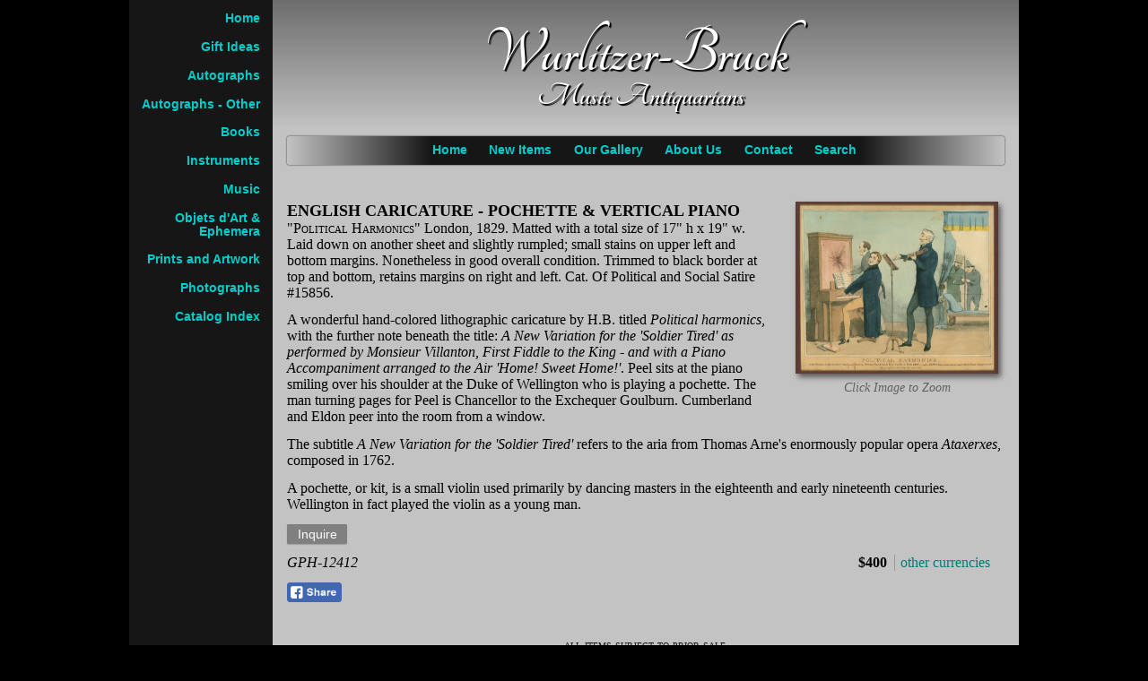

--- FILE ---
content_type: text/html; charset=UTF-8
request_url: https://www.wurlitzerbruck.com/prints/gph-12412.htm
body_size: 3415
content:
<!DOCTYPE html>
<html lang="en">
<head>
    <title>ENGLISH CARICATURE - POCHETTE & VERTICAL PIANO - "Political Harmonics"</title>
    <meta http-equiv="X-UA-Compatible" content="IE=edge"/>
<meta name="viewport" content="width=device-width, initial-scale=1.0, minimum-scale=1.0, maximum-scale=2.0, user-scalable=yes"/>
<link rel='stylesheet' type='text/css' href='/css/main_2021.css?v=5'>
<script type='text/javascript'>
var good_browser=false;
if(typeof window.XMLHttpRequest !== 'undefined' && typeof document.getElementsByClassName !== 'undefined' && typeof window.addEventListener !== 'undefined' && typeof document.documentElement !== 'undefined' && 'target' in window.Event.prototype) { good_browser=true;
try { localStorage.setItem('abc', 'abc'); localStorage.removeItem('abc');} catch(e) { good_browser=false; }
    if(good_browser){ window.addEventListener('storage', function (e) {// IE BUG :o
}, false); document.documentElement.className='js';}}
var items_count=1;
var itm_key="ik12412";itm_price=400.0000;
</script>
<script src='/js/main_2021.min.js?v=5'></script>
<meta name="description" content="&quot;Political Harmonics&quot; London, 1829. Matted with a total size of 17&quot; h x 19&quot; w. Laid down on another sheet and slightly rumpled; small" />
<link rel="canonical" href="/prints/gph-12412.htm"/>
<meta property="og:url" content="https://www.wurlitzerbruck.com/prints/gph-12412.htm" />
<meta property="og:type" content="website" />
<meta property="og:title" content="ENGLISH CARICATURE - POCHETTE &amp; VERTICAL PIANO - &quot;Political Harmonics&quot;" />
<meta property="og:description" content="&quot;Political Harmonics&quot; London, 1829. Matted with a total size of 17&quot; h x 19&quot; w. Laid down on another sheet and slightly rumpled; small" />
<meta property="og:image" content="https://www.wurlitzerbruck.com/images/GPH/English Caricature Political Harmonies GPH-12412.JPG" />
</head>
<body onload="iv_init();">
<header id="header_elm" style="font-family: Tangerine-Subset, sans-serif;">
<h1 style="font-family: Tangerine-Subset, sans-serif;">
Wurlitzer-Bruck <span>Music Antiquarians</span>
</h1>
</header>
<div id="nav_cont">
<nav id="top_nav" class="tm_close"><ul id="top_nav_ul"><li><a href="/">Home</a></li><li id="top_nav_newitems"><a href="/new-items.htm">New Items</a></li><li><a href="/music-gallery.htm">Our Gallery</a></li><li><a href="/about-us.htm">About Us</a></li><li><a href="/contact.htm">Contact</a></li><li id="top_nav_search"><a href="/search.htm">Search</a></li></ul></nav>
<nav id="main_nav" class="mm_close">
<ul id="main_nav_ul">
<li id="main_nav_home"><a href="/">Home</a></li><li><a href="/gift-ideas.htm">Gift Ideas</a></li><li id="main_nav_newitems"><a href="/new-items.htm">New Items</a></li><li><a href="/autographs.htm">Autographs</a></li><li><a href="/autographs-other.htm">Autographs - Other</a></li><li><a href="/books.htm">Books</a></li><li><a href="/instruments.htm">Instruments</a></li><li><a href="/music.htm">Music</a></li><li><a href="/objets-d-art-and-ephemera.htm">Objets d'Art &amp; Ephemera</a></li><li><a href="/prints.htm">Prints and Artwork</a></li><li><a href="/photographs.htm">Photographs</a></li><li><a href="/catalog-index.htm">Catalog Index</a></li></ul>
<div id="lm_ctl" class="list_no" style="visibility: hidden">
<span id="mnt_tm" onclick="toggle_top_nav();"><span>Menu</span></span><span onclick="toggle_main_nav();" id="mnt_catalog"><span>Catalog</span></span><a href="/search.htm#search_p" id="mnt_ts"><span>Search</span></a><div id="itm_list" class="itm_l_ns" onclick="listOpen('Close');"><img src="/assets/img/list.png" id="itm_list_icon" alt="My List" /><span id="itm_list_count"><span id="itm_lc_img"></span></span></div>
</div><!--END lm_ctl-->
</nav><!--END MAIN NAV-->
</div><!--END NAV_CONT-->
<script type="text/javascript">lm_check();</script>
<main role="main" id="main_cont">
<article class="iv_article ahas_img">
<span class="iv_img_wrap no_gal"><img id="iv_m_img" class="iv_main_img" alt="ENGLISH CARICATURE - POCHETTE &amp; VERTICAL PIANO - &quot;Political Harmonics&quot;" src="/images/web/GPH/english-caricature-political-harmonies-gph-12412.jpg" data-hires="/images/GPH/English Caricature Political Harmonies GPH-12412.JPG"><span class="img_hint">Click Image to Zoom</span></span><a href="/view_imgs.htm?iid=12412" target="_blank" class="njs_img_hint">Enlarge Image</a>
<header class="iv_head"><h1 id="header_12412" class="ic_header_dc2">ENGLISH CARICATURE - POCHETTE & VERTICAL PIANO</h1> <h2 id="title_12412" class="ic_title_dc2">"Political Harmonics"</h2> <span class="ic_line">London, 1829. Matted with a total size of 17" h x 19" w. Laid down on another sheet and slightly rumpled; small stains on upper left and bottom margins. Nonetheless in good overall condition. Trimmed to black border at top and bottom, retains margins on right and left. Cat. Of Political and Social Satire #15856. </span>
</header><div class="ic_content">A wonderful hand-colored lithographic caricature by H.B. titled <i>Political harmonics</i>, with the further note beneath the title: <i> A New Variation for the 'Soldier Tired' as performed by Monsieur Villanton, First Fiddle to the King - and with a Piano Accompaniment arranged to the Air 'Home! Sweet Home!'</i>. Peel sits at the piano smiling over his shoulder at the Duke of Wellington who is playing a pochette. The man turning pages for Peel is Chancellor to the Exchequer Goulburn. Cumberland and Eldon peer into the room from a window.</div><div class="ic_content">The subtitle <i> A New Variation for the 'Soldier Tired'</i> refers to the aria from Thomas Arne's enormously popular opera <i> Ataxerxes</i>, composed in 1762.<p>

A pochette, or kit, is a small violin used primarily by dancing masters in the eighteenth and early nineteenth centuries. Wellington in fact played the violin as a young man.</div><aside id="iv_asd_id" class="iv_asd_inquire"><script type="text/javascript">function btn_css_set(key){var t;
		if (listGetCount()>0) {t=localStorage.getItem("iks")+"|";key+="|";
			if (t.indexOf(key,0)===-1) document.getElementById("iv_asd_id").className="iv_asd_haslist";
			else document.getElementById("iv_asd_id").className="iv_asd_onlist";
		}else document.getElementById("iv_asd_id").className="iv_asd_inquire";}if (good_browser !== false) btn_css_set("ik12412");</script><span id="wbc" class="iv_check ivc_hoover" data-price ="$400" data-iid ="12412" data-sku ="GPH-12412" data-url ="/prints/gph-12412.htm" data-title ="ENGLISH CARICATURE - POCHETTE &amp; VERTICAL PIANO - &quot;Political Harmonics&quot;" onclick="checkItmClick(event)"></span><a href="/contact.htm?form_type=0&njinf=%24400%7CGPH-12412%7Cprints%2Fgph-12412.htm%7CRU5HTElTSCBDQVJJQ0FUVVJFIC0gUE9DSEVUVEUgJmFtcDsgVkVSVElDQUwgUElBTk8gLSAmcXVvdDtQb2xpdGljYWwgSGFybW9uaWNzJnF1b3Q7" class="iv_check_njs ivc_hoover" rel="nofollow">Inquire</a></aside>
<span class="ic_sp_cont"><span class="ic_sku">GPH-12412</span><span class="ic_price">$400<span class="pp_a" id="more_currencies"></span></span></span><a href="https://www.facebook.com/sharer/sharer.php?u=http%3A%2F%2Fwww.wurlitzerbruck.com%2Fprints%2Fgph-12412.htm" target="_blank" class="fb_share"><img class="fb_share_img" src="/assets/img/fb-white.png" alt="Share on Facebook"></a></article>

</main><script type="application/ld+json">
{
  "@context": "http://schema.org/",
  "@type": "Product",
  "additionalType":["","http://www.productontology.org/id/Visual_arts"],
  "category":["","Prints and Photos"],
  "name": "ENGLISH CARICATURE - POCHETTE & VERTICAL PIANO - \"Political Harmonics\"",
  "image":"https://www.wurlitzerbruck.com/images/GPH/English Caricature Political Harmonies GPH-12412.JPG",
  "description": "&quot;Political Harmonics&quot; London, 1829. Matted with a total size of 17&quot; h x 19&quot; w. Laid down on another sheet and slightly rumpled; small",
  "url": "https://www.wurlitzerbruck.com/prints/gph-12412.htm",
  "sku": "GPH-12412",
  "locationCreated":{"@type": "Place","name":"London"},
  "offers": {
    "@type": "Offer",
    "priceCurrency": "USD",
    "price": "400.00",
    "priceValidUntil": "2036-11-05",
    "availability": "http://schema.org/InStock",
	"sku": "GPH-12412",
	"url": "https://www.wurlitzerbruck.com/prints/gph-12412.htm",
    "seller": {
		"@type": "Organization",
		"name": "Wurlitzer-Bruck",
		"sameAs": "https://www.wurlitzerbruck.com"
    }
  }
}
</script><footer><span id="footer_txt_cont">
<span id="footer_txt_top">all items subject to prior sale</span>
<span class="ftr_copy">&copy;2000-2026, Wurlitzer-Bruck.</span> <span class="footer_txt_small ftr_long">Dealers in Antiquarian Music, Music Books, Prints, Photographs & Paintings of Musical Interest, </span><span class="footer_txt_small ftr_long">Musical Autographs, Antique Musical Instruments & Rare Musical Ephemera. </span><span class="footer_txt_small"><a href="/terms-of-sale-and-privacy-policy.htm" class="pp_a footer_tos">Terms of Sale &amp; Privacy Policy.</a></span></span><span id="footer_dummy"></span>
</footer>
</body>
</html>
